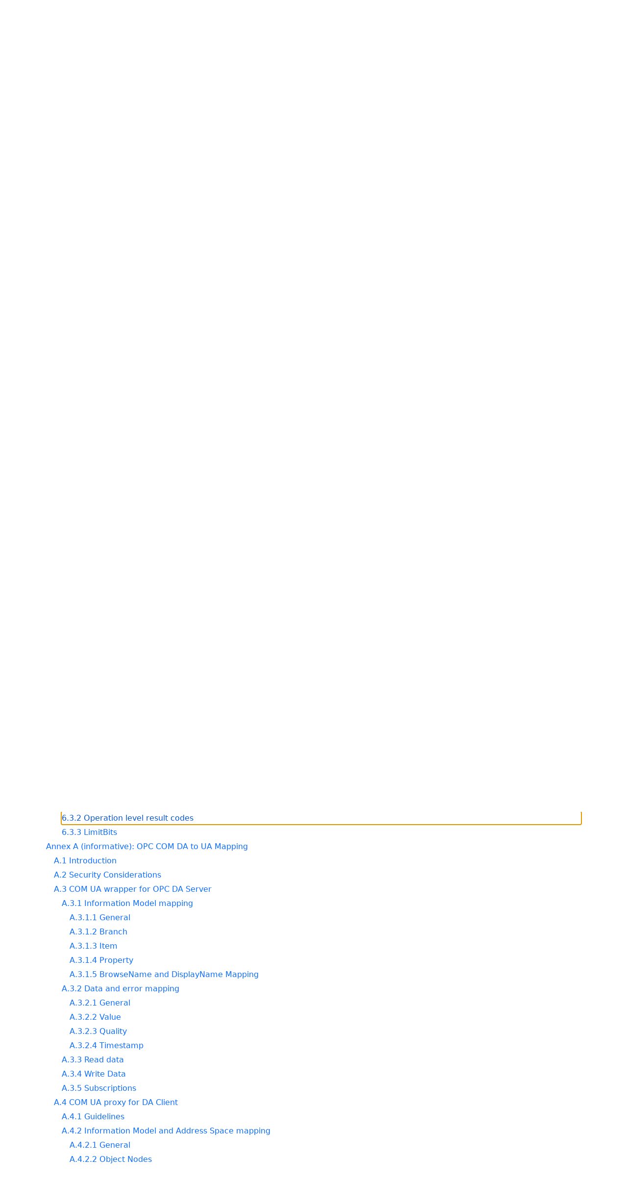

--- FILE ---
content_type: text/html; charset=utf-8
request_url: https://reference.opcfoundation.org/Core/Part8/v104/docs/
body_size: 4264
content:

<!DOCTYPE html>
<html lang="en">
<head>
    <meta charset="utf-8" />
    <meta name="viewport" content="width=device-width, initial-scale=1.0" />
    <title>UA Part 8: DataAccess</title>
    <meta property="og:title" content="UA Part 8: DataAccess" />
        <link rel="canonical" href="https://reference.opcfoundation.org/Core/Part8/v104/docs/" />
        <meta property="og:url" content="https://reference.opcfoundation.org/Core/Part8/v104/docs/" />
    <meta name="keywords" content="OPCUA,Industrial Automation,Specification,UA Part 8: DataAccess,1.04" />
    <link rel="stylesheet" href="/lib/bootstrap/dist/css/bootstrap.min.css" />
    <link rel="stylesheet" href="/css/site.css?v=7zx62C1AUTQUgal_HCfaEl4f8Szgd_R10LHvJjYx9NU" />
    <link rel="stylesheet" href="/OnlineReference.MpaWebApp.styles.css?v=jd0J3xZEB-pajSipU-NO81eipPuWFSeXGgC5bQ1QUOg" />
</head>
<body>
    <header b-88l4uewu35>
        <nav b-88l4uewu35 class="navbar navbar-expand-lg navbar-dark opc-dark py-0">
            <div b-88l4uewu35 class="container-fluid ps-1">
                <button b-88l4uewu35 class="navbar-toggler" type="button" data-bs-toggle="collapse" data-bs-target="#navbarSupportedContent" aria-controls="navbarSupportedContent" aria-expanded="false" aria-label="Toggle navigation">
                    <span b-88l4uewu35 class="navbar-toggler-icon"></span>
                </button>
                <div b-88l4uewu35 class="collapse navbar-collapse" id="navbarSupportedContent">
                    <a b-88l4uewu35 class="navbar-brand content-to-hide" href="#"><img b-88l4uewu35 src="/opclogo.png" height="50" alt="OPC Foundation"></a>
                    <ul b-88l4uewu35 class="navbar-nav me-auto mb-2 mb-lg-0">
                        <li b-88l4uewu35 class="nav-item">
                            <a b-88l4uewu35 class="nav-link" aria-current="page" href="/">Documents</a>
                        </li>
                        <li b-88l4uewu35 class="nav-item">
                            <a b-88l4uewu35 class="nav-link" href="/nodesets">NodeSets</a>
                        </li>
                        <li b-88l4uewu35 class="nav-item">
                            <a b-88l4uewu35 class="nav-link" href="/Search">Search</a>
                        </li>
                    </ul>
                        <div b-88l4uewu35 class="content-to-hide py-1">
                            <form class="d-inline-flex" method="post">
                                <input b-88l4uewu35 type="text" class="form-control" name="SearchText" placeholder="Filter text on page.">
                                <button b-88l4uewu35 type="submit" class="btn btn-primary"><i b-88l4uewu35 class="fa-solid fa-filter text-white fa-l"></i></button>
                            <input name="__RequestVerificationToken" type="hidden" value="CfDJ8G7O0o9Er81LiTaUqeldYaZozEzH-QANx5cKjVBKL_ygG5nz2DnlLbh_gtxjFjl3Ve7h5NX4VFt6cZYRYISyp67_0mQ7oyyw3tYrkStQUZHNNVQPshkrZAWYiALhoYl-3qPLVOGHs1s3Gwml5rGLx1M" /></form>
                        </div>
                </div>
            </div>
        </nav>
    </header>
    <div b-88l4uewu35 class="container">
        <main b-88l4uewu35 role="main" class="pb-3">
            

    
<div class="container mt-2">
    <p class="h3">OPC 10000-8: UA Part 8: DataAccess</p>
    <hr />
    <p class="h6 mb-2">
        Released 1.04
            <span class="ps-1 text-muted">(Replaced by <a href='/Core/Part8/v105/docs/'>1.05.06</a>)</span>
    </p>
    <p class="h6 mb-2">2017-11-22</p>
    <p class="h6 mb-2">
        This document is subject to the license terms described
        <a class="nav-link d-inline p-0 m-0" href=/Core/Part8/v104/docs/4-License>here</a>.
    </p>
    <p class="h6 mb-2">
        The general OPC Foundation specification license agreement also applies and can be found
        <a class="nav-link d-inline p-0 m-0" href="https://opcfoundation.org/license/specifications/1.14">here</a>.
    </p>
    <p class="h6">
        This document is a copy of the original which can be found
        <a class="nav-link d-inline p-0 m-0" href=https://opcfoundation.org/documents/10000-8/>here</a>.
    </p>
    <hr />
</div>

    <div class="alert alert-info p-2 mb-0" role="alert">
        <p class="m-0 p-0">
            This document defines nodes in the following nodesets:
        </p>
        <ul class="mb-0">
                <li>
                    <a class="nav-link d-inline p-0 m-0" href='/nodesets/4'>http://opcfoundation.org/UA/</a>
                </li>
        </ul>
    </div>

<div class="container mt-2">
        <a style="margin-left: 0em !important;"
       class="nav-link p-0 m-0 mb-1"
       name="1"
       href="/Core/Part8/v104/docs/1">
            1 Scope
        </a>
        <a style="margin-left: 0em !important;"
       class="nav-link p-0 m-0 mb-1"
       name="2"
       href="/Core/Part8/v104/docs/2">
            2 Normative references
        </a>
        <a style="margin-left: 0em !important;"
       class="nav-link p-0 m-0 mb-1"
       name="3"
       href="/Core/Part8/v104/docs/3">
            3 Terms, definitions and abbreviations
        </a>
        <a style="margin-left: 1em !important;"
       class="nav-link p-0 m-0 mb-1"
       name="3.1"
       href="/Core/Part8/v104/docs/3.1">
            3.1 Terms and definitions
        </a>
        <a style="margin-left: 2em !important;"
       class="nav-link p-0 m-0 mb-1"
       name="3.1.1"
       href="/Core/Part8/v104/docs/3.1.1">
            3.1.1 DataItem
        </a>
        <a style="margin-left: 2em !important;"
       class="nav-link p-0 m-0 mb-1"
       name="3.1.2"
       href="/Core/Part8/v104/docs/3.1.2">
            3.1.2 AnalogItem
        </a>
        <a style="margin-left: 2em !important;"
       class="nav-link p-0 m-0 mb-1"
       name="3.1.3"
       href="/Core/Part8/v104/docs/3.1.3">
            3.1.3 DiscreteItem
        </a>
        <a style="margin-left: 2em !important;"
       class="nav-link p-0 m-0 mb-1"
       name="3.1.4"
       href="/Core/Part8/v104/docs/3.1.4">
            3.1.4 ArrayItem
        </a>
        <a style="margin-left: 2em !important;"
       class="nav-link p-0 m-0 mb-1"
       name="3.1.5"
       href="/Core/Part8/v104/docs/3.1.5">
            3.1.5 EngineeringUnits
        </a>
        <a style="margin-left: 1em !important;"
       class="nav-link p-0 m-0 mb-1"
       name="3.2"
       href="/Core/Part8/v104/docs/3.2">
            3.2 Abbreviations and symbols
        </a>
        <a style="margin-left: 0em !important;"
       class="nav-link p-0 m-0 mb-1"
       name="4"
       href="/Core/Part8/v104/docs/4">
            4 Concepts
        </a>
        <a style="margin-left: 0em !important;"
       class="nav-link p-0 m-0 mb-1"
       name="5"
       href="/Core/Part8/v104/docs/5">
            5 Model
        </a>
        <a style="margin-left: 1em !important;"
       class="nav-link p-0 m-0 mb-1"
       name="5.1"
       href="/Core/Part8/v104/docs/5.1">
            5.1 General
        </a>
        <a style="margin-left: 1em !important;"
       class="nav-link p-0 m-0 mb-1"
       name="5.2"
       href="/Core/Part8/v104/docs/5.2">
            5.2 SemanticsChanged
        </a>
        <a style="margin-left: 1em !important;"
       class="nav-link p-0 m-0 mb-1"
       name="5.3"
       href="/Core/Part8/v104/docs/5.3">
            5.3 Variable Types
        </a>
        <a style="margin-left: 2em !important;"
       class="nav-link p-0 m-0 mb-1"
       name="5.3.1"
       href="/Core/Part8/v104/docs/5.3.1">
            5.3.1 DataItemType
        </a>
        <a style="margin-left: 2em !important;"
       class="nav-link p-0 m-0 mb-1"
       name="5.3.2"
       href="/Core/Part8/v104/docs/5.3.2">
            5.3.2 AnalogItemType
        </a>
        <a style="margin-left: 2em !important;"
       class="nav-link p-0 m-0 mb-1"
       name="5.3.3"
       href="/Core/Part8/v104/docs/5.3.3">
            5.3.3 DiscreteItemType
        </a>
        <a style="margin-left: 3em !important;"
       class="nav-link p-0 m-0 mb-1"
       name="5.3.3.1"
       href="/Core/Part8/v104/docs/5.3.3.1">
            5.3.3.1 General
        </a>
        <a style="margin-left: 3em !important;"
       class="nav-link p-0 m-0 mb-1"
       name="5.3.3.2"
       href="/Core/Part8/v104/docs/5.3.3.2">
            5.3.3.2 TwoStateDiscreteType
        </a>
        <a style="margin-left: 3em !important;"
       class="nav-link p-0 m-0 mb-1"
       name="5.3.3.3"
       href="/Core/Part8/v104/docs/5.3.3.3">
            5.3.3.3 MultiStateDiscreteType
        </a>
        <a style="margin-left: 3em !important;"
       class="nav-link p-0 m-0 mb-1"
       name="5.3.3.4"
       href="/Core/Part8/v104/docs/5.3.3.4">
            5.3.3.4 MultiStateValueDiscreteType
        </a>
        <a style="margin-left: 2em !important;"
       class="nav-link p-0 m-0 mb-1"
       name="5.3.4"
       href="/Core/Part8/v104/docs/5.3.4">
            5.3.4 ArrayItemType
        </a>
        <a style="margin-left: 3em !important;"
       class="nav-link p-0 m-0 mb-1"
       name="5.3.4.1"
       href="/Core/Part8/v104/docs/5.3.4.1">
            5.3.4.1 General
        </a>
        <a style="margin-left: 3em !important;"
       class="nav-link p-0 m-0 mb-1"
       name="5.3.4.2"
       href="/Core/Part8/v104/docs/5.3.4.2">
            5.3.4.2 YArrayItemType
        </a>
        <a style="margin-left: 3em !important;"
       class="nav-link p-0 m-0 mb-1"
       name="5.3.4.3"
       href="/Core/Part8/v104/docs/5.3.4.3">
            5.3.4.3 XYArrayItemType
        </a>
        <a style="margin-left: 3em !important;"
       class="nav-link p-0 m-0 mb-1"
       name="5.3.4.4"
       href="/Core/Part8/v104/docs/5.3.4.4">
            5.3.4.4 ImageItemType
        </a>
        <a style="margin-left: 3em !important;"
       class="nav-link p-0 m-0 mb-1"
       name="5.3.4.5"
       href="/Core/Part8/v104/docs/5.3.4.5">
            5.3.4.5 CubeItemType
        </a>
        <a style="margin-left: 3em !important;"
       class="nav-link p-0 m-0 mb-1"
       name="5.3.4.6"
       href="/Core/Part8/v104/docs/5.3.4.6">
            5.3.4.6 NDimensionArrayItemType
        </a>
        <a style="margin-left: 1em !important;"
       class="nav-link p-0 m-0 mb-1"
       name="5.4"
       href="/Core/Part8/v104/docs/5.4">
            5.4 Address Space model
        </a>
        <a style="margin-left: 1em !important;"
       class="nav-link p-0 m-0 mb-1"
       name="5.5"
       href="/Core/Part8/v104/docs/5.5">
            5.5 Attributes of DataItems
        </a>
        <a style="margin-left: 1em !important;"
       class="nav-link p-0 m-0 mb-1"
       name="5.6"
       href="/Core/Part8/v104/docs/5.6">
            5.6 DataTypes
        </a>
        <a style="margin-left: 2em !important;"
       class="nav-link p-0 m-0 mb-1"
       name="5.6.1"
       href="/Core/Part8/v104/docs/5.6.1">
            5.6.1 Overview
        </a>
        <a style="margin-left: 2em !important;"
       class="nav-link p-0 m-0 mb-1"
       name="5.6.2"
       href="/Core/Part8/v104/docs/5.6.2">
            5.6.2 Range
        </a>
        <a style="margin-left: 2em !important;"
       class="nav-link p-0 m-0 mb-1"
       name="5.6.3"
       href="/Core/Part8/v104/docs/5.6.3">
            5.6.3 EUInformation
        </a>
        <a style="margin-left: 2em !important;"
       class="nav-link p-0 m-0 mb-1"
       name="5.6.4"
       href="/Core/Part8/v104/docs/5.6.4">
            5.6.4 ComplexNumberType
        </a>
        <a style="margin-left: 2em !important;"
       class="nav-link p-0 m-0 mb-1"
       name="5.6.5"
       href="/Core/Part8/v104/docs/5.6.5">
            5.6.5 DoubleComplexNumberType
        </a>
        <a style="margin-left: 2em !important;"
       class="nav-link p-0 m-0 mb-1"
       name="5.6.6"
       href="/Core/Part8/v104/docs/5.6.6">
            5.6.6 AxisInformation
        </a>
        <a style="margin-left: 2em !important;"
       class="nav-link p-0 m-0 mb-1"
       name="5.6.7"
       href="/Core/Part8/v104/docs/5.6.7">
            5.6.7 AxisScaleEnumeration
        </a>
        <a style="margin-left: 2em !important;"
       class="nav-link p-0 m-0 mb-1"
       name="5.6.8"
       href="/Core/Part8/v104/docs/5.6.8">
            5.6.8 XVType
        </a>
        <a style="margin-left: 0em !important;"
       class="nav-link p-0 m-0 mb-1"
       name="6"
       href="/Core/Part8/v104/docs/6">
            6 Data Access specific usage of Services
        </a>
        <a style="margin-left: 1em !important;"
       class="nav-link p-0 m-0 mb-1"
       name="6.1"
       href="/Core/Part8/v104/docs/6.1">
            6.1 General
        </a>
        <a style="margin-left: 1em !important;"
       class="nav-link p-0 m-0 mb-1"
       name="6.2"
       href="/Core/Part8/v104/docs/6.2">
            6.2 PercentDeadband
        </a>
        <a style="margin-left: 1em !important;"
       class="nav-link p-0 m-0 mb-1"
       name="6.3"
       href="/Core/Part8/v104/docs/6.3">
            6.3 Data Access status codes
        </a>
        <a style="margin-left: 2em !important;"
       class="nav-link p-0 m-0 mb-1"
       name="6.3.1"
       href="/Core/Part8/v104/docs/6.3.1">
            6.3.1 Overview
        </a>
        <a style="margin-left: 2em !important;"
       class="nav-link p-0 m-0 mb-1"
       name="6.3.2"
       href="/Core/Part8/v104/docs/6.3.2">
            6.3.2 Operation level result codes
        </a>
        <a style="margin-left: 2em !important;"
       class="nav-link p-0 m-0 mb-1"
       name="6.3.3"
       href="/Core/Part8/v104/docs/6.3.3">
            6.3.3 LimitBits
        </a>
        <a style="margin-left: 0em !important;"
       class="nav-link p-0 m-0 mb-1"
       name="A"
       href="/Core/Part8/v104/docs/A">
            Annex&#xA0;A (informative): OPC COM DA to UA Mapping
        </a>
        <a style="margin-left: 1em !important;"
       class="nav-link p-0 m-0 mb-1"
       name="A.1"
       href="/Core/Part8/v104/docs/A.1">
            A.1 Introduction
        </a>
        <a style="margin-left: 1em !important;"
       class="nav-link p-0 m-0 mb-1"
       name="A.2"
       href="/Core/Part8/v104/docs/A.2">
            A.2 Security Considerations
        </a>
        <a style="margin-left: 1em !important;"
       class="nav-link p-0 m-0 mb-1"
       name="A.3"
       href="/Core/Part8/v104/docs/A.3">
            A.3 COM UA wrapper for OPC DA Server
        </a>
        <a style="margin-left: 2em !important;"
       class="nav-link p-0 m-0 mb-1"
       name="A.3.1"
       href="/Core/Part8/v104/docs/A.3.1">
            A.3.1 Information Model mapping
        </a>
        <a style="margin-left: 3em !important;"
       class="nav-link p-0 m-0 mb-1"
       name="A.3.1.1"
       href="/Core/Part8/v104/docs/A.3.1.1">
            A.3.1.1 General
        </a>
        <a style="margin-left: 3em !important;"
       class="nav-link p-0 m-0 mb-1"
       name="A.3.1.2"
       href="/Core/Part8/v104/docs/A.3.1.2">
            A.3.1.2 Branch
        </a>
        <a style="margin-left: 3em !important;"
       class="nav-link p-0 m-0 mb-1"
       name="A.3.1.3"
       href="/Core/Part8/v104/docs/A.3.1.3">
            A.3.1.3 Item
        </a>
        <a style="margin-left: 3em !important;"
       class="nav-link p-0 m-0 mb-1"
       name="A.3.1.4"
       href="/Core/Part8/v104/docs/A.3.1.4">
            A.3.1.4 Property
        </a>
        <a style="margin-left: 3em !important;"
       class="nav-link p-0 m-0 mb-1"
       name="A.3.1.5"
       href="/Core/Part8/v104/docs/A.3.1.5">
            A.3.1.5 BrowseName and DisplayName Mapping
        </a>
        <a style="margin-left: 2em !important;"
       class="nav-link p-0 m-0 mb-1"
       name="A.3.2"
       href="/Core/Part8/v104/docs/A.3.2">
            A.3.2 Data and error mapping
        </a>
        <a style="margin-left: 3em !important;"
       class="nav-link p-0 m-0 mb-1"
       name="A.3.2.1"
       href="/Core/Part8/v104/docs/A.3.2.1">
            A.3.2.1 General
        </a>
        <a style="margin-left: 3em !important;"
       class="nav-link p-0 m-0 mb-1"
       name="A.3.2.2"
       href="/Core/Part8/v104/docs/A.3.2.2">
            A.3.2.2 Value
        </a>
        <a style="margin-left: 3em !important;"
       class="nav-link p-0 m-0 mb-1"
       name="A.3.2.3"
       href="/Core/Part8/v104/docs/A.3.2.3">
            A.3.2.3 Quality
        </a>
        <a style="margin-left: 3em !important;"
       class="nav-link p-0 m-0 mb-1"
       name="A.3.2.4"
       href="/Core/Part8/v104/docs/A.3.2.4">
            A.3.2.4 Timestamp
        </a>
        <a style="margin-left: 2em !important;"
       class="nav-link p-0 m-0 mb-1"
       name="A.3.3"
       href="/Core/Part8/v104/docs/A.3.3">
            A.3.3 Read data
        </a>
        <a style="margin-left: 2em !important;"
       class="nav-link p-0 m-0 mb-1"
       name="A.3.4"
       href="/Core/Part8/v104/docs/A.3.4">
            A.3.4 Write Data
        </a>
        <a style="margin-left: 2em !important;"
       class="nav-link p-0 m-0 mb-1"
       name="A.3.5"
       href="/Core/Part8/v104/docs/A.3.5">
            A.3.5 Subscriptions
        </a>
        <a style="margin-left: 1em !important;"
       class="nav-link p-0 m-0 mb-1"
       name="A.4"
       href="/Core/Part8/v104/docs/A.4">
            A.4 COM UA proxy for DA Client
        </a>
        <a style="margin-left: 2em !important;"
       class="nav-link p-0 m-0 mb-1"
       name="A.4.1"
       href="/Core/Part8/v104/docs/A.4.1">
            A.4.1 Guidelines
        </a>
        <a style="margin-left: 2em !important;"
       class="nav-link p-0 m-0 mb-1"
       name="A.4.2"
       href="/Core/Part8/v104/docs/A.4.2">
            A.4.2 Information Model and Address Space mapping
        </a>
        <a style="margin-left: 3em !important;"
       class="nav-link p-0 m-0 mb-1"
       name="A.4.2.1"
       href="/Core/Part8/v104/docs/A.4.2.1">
            A.4.2.1 General
        </a>
        <a style="margin-left: 3em !important;"
       class="nav-link p-0 m-0 mb-1"
       name="A.4.2.2"
       href="/Core/Part8/v104/docs/A.4.2.2">
            A.4.2.2 Object Nodes
        </a>
        <a style="margin-left: 3em !important;"
       class="nav-link p-0 m-0 mb-1"
       name="A.4.2.3"
       href="/Core/Part8/v104/docs/A.4.2.3">
            A.4.2.3 Variable Nodes
        </a>
        <a style="margin-left: 3em !important;"
       class="nav-link p-0 m-0 mb-1"
       name="A.4.2.4"
       href="/Core/Part8/v104/docs/A.4.2.4">
            A.4.2.4 Namespace Indices
        </a>
        <a style="margin-left: 2em !important;"
       class="nav-link p-0 m-0 mb-1"
       name="A.4.3"
       href="/Core/Part8/v104/docs/A.4.3">
            A.4.3 Data and error mapping
        </a>
        <a style="margin-left: 3em !important;"
       class="nav-link p-0 m-0 mb-1"
       name="A.4.3.1"
       href="/Core/Part8/v104/docs/A.4.3.1">
            A.4.3.1 General
        </a>
        <a style="margin-left: 3em !important;"
       class="nav-link p-0 m-0 mb-1"
       name="A.4.3.2"
       href="/Core/Part8/v104/docs/A.4.3.2">
            A.4.3.2 Value
        </a>
        <a style="margin-left: 3em !important;"
       class="nav-link p-0 m-0 mb-1"
       name="A.4.3.3"
       href="/Core/Part8/v104/docs/A.4.3.3">
            A.4.3.3 Quality
        </a>
        <a style="margin-left: 3em !important;"
       class="nav-link p-0 m-0 mb-1"
       name="A.4.3.4"
       href="/Core/Part8/v104/docs/A.4.3.4">
            A.4.3.4 Timestamp
        </a>
        <a style="margin-left: 2em !important;"
       class="nav-link p-0 m-0 mb-1"
       name="A.4.4"
       href="/Core/Part8/v104/docs/A.4.4">
            A.4.4 Read data
        </a>
        <a style="margin-left: 2em !important;"
       class="nav-link p-0 m-0 mb-1"
       name="A.4.5"
       href="/Core/Part8/v104/docs/A.4.5">
            A.4.5 Write data
        </a>
        <a style="margin-left: 2em !important;"
       class="nav-link p-0 m-0 mb-1"
       name="A.4.6"
       href="/Core/Part8/v104/docs/A.4.6">
            A.4.6 Subscriptions
        </a>
</div>


        </main>
    </div>

    <footer b-88l4uewu35 class="border-top footer text-muted text-center small lh-base p-1">
        <p b-88l4uewu35 class="m-0">Please report errors or issues with the site to <a b-88l4uewu35 href="mailto:webmaster@opcfoundation.org?subject=Online+Reference+Problem">webmaster</a>.</p>
        <p b-88l4uewu35 class="m-0">Copyright &copy; 2025 - OPC Foundation</p>
    </footer>

    <script src="/lib/jquery/dist/jquery.min.js"></script>
    <script src="/lib/bootstrap/dist/js/bootstrap.bundle.min.js"></script>
    <script src="https://kit.fontawesome.com/9501a62537.js" crossorigin="anonymous"></script>
    <script src="/js/site.js?v=4q1jwFhaPaZgr8WAUSrux6hAuh0XDg9kPS3xIVq36I0"></script>

    
</body>
</html>